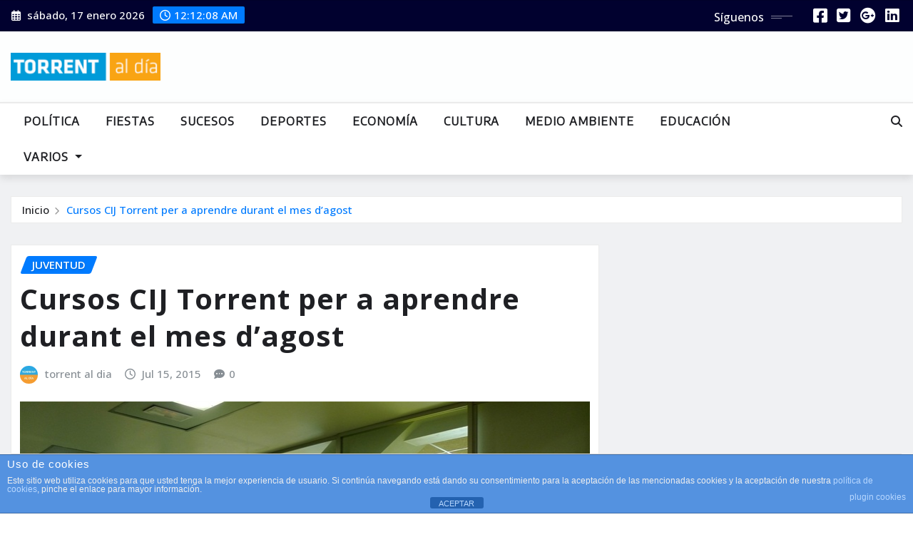

--- FILE ---
content_type: text/html; charset=utf-8
request_url: https://www.google.com/recaptcha/api2/aframe
body_size: 255
content:
<!DOCTYPE HTML><html><head><meta http-equiv="content-type" content="text/html; charset=UTF-8"></head><body><script nonce="kuI62vIzbsG77K-aMIsseQ">/** Anti-fraud and anti-abuse applications only. See google.com/recaptcha */ try{var clients={'sodar':'https://pagead2.googlesyndication.com/pagead/sodar?'};window.addEventListener("message",function(a){try{if(a.source===window.parent){var b=JSON.parse(a.data);var c=clients[b['id']];if(c){var d=document.createElement('img');d.src=c+b['params']+'&rc='+(localStorage.getItem("rc::a")?sessionStorage.getItem("rc::b"):"");window.document.body.appendChild(d);sessionStorage.setItem("rc::e",parseInt(sessionStorage.getItem("rc::e")||0)+1);localStorage.setItem("rc::h",'1768608727296');}}}catch(b){}});window.parent.postMessage("_grecaptcha_ready", "*");}catch(b){}</script></body></html>

--- FILE ---
content_type: application/javascript; charset=utf-8
request_url: https://fundingchoicesmessages.google.com/f/AGSKWxUn-hWbPFunfqLXYmPaujPWbYjYYIXu70bPqmP4oKGbk3Ojp5LhsoiCPKS8Zc3y191SiM02sz6U20FSJHcC_KvOlewZQuFKwzAIDSEuV8xl_jcK6SbAvYwxvHLCxezg9ONpQIluZtSBWgEwTU1zUwR2iLCiDChipGNOAR5TQaeHyd_S6jKBh57RIU2n/__350_100./ads/head.&maxads=/dblclick./images/sponsored.
body_size: -1290
content:
window['a9f40577-6d52-4ad3-be73-b5ea4614c2c6'] = true;